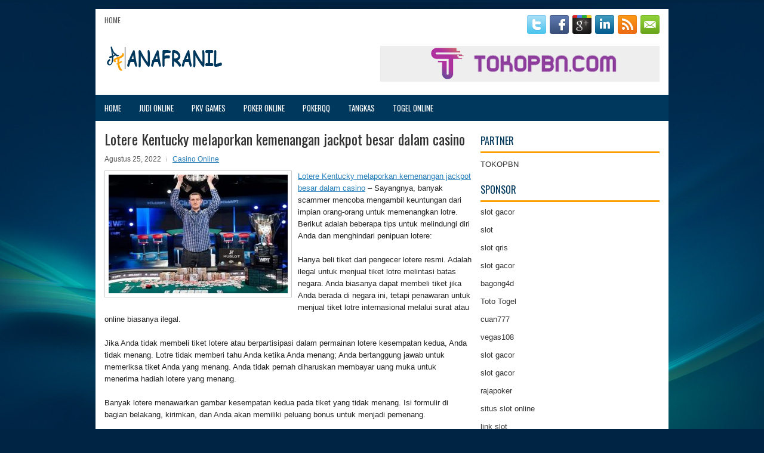

--- FILE ---
content_type: text/html; charset=UTF-8
request_url: http://www.birkinbag.us.com/lotere-kentucky-melaporkan-kemenangan-jackpot-besar-dalam-casino/
body_size: 9204
content:
<!DOCTYPE html><html xmlns="http://www.w3.org/1999/xhtml" lang="id-ID">
<head profile="http://gmpg.org/xfn/11">
<meta http-equiv="Content-Type" content="text/html; charset=UTF-8" />
<meta name="viewport" content="width=device-width, initial-scale=1.0"/>
<link rel="stylesheet" href="http://www.birkinbag.us.com/wp-content/themes/Fargo/lib/css/reset.css" type="text/css" media="screen, projection" />
<link rel="stylesheet" href="http://www.birkinbag.us.com/wp-content/themes/Fargo/lib/css/defaults.css" type="text/css" media="screen, projection" />
<!--[if lt IE 8]><link rel="stylesheet" href="http://www.birkinbag.us.com/wp-content/themes/Fargo/lib/css/ie.css" type="text/css" media="screen, projection" /><![endif]-->

<link rel="stylesheet" href="http://www.birkinbag.us.com/wp-content/themes/Fargo/style.css" type="text/css" media="screen, projection" />

<title>Lotere Kentucky melaporkan kemenangan jackpot besar dalam casino &#8211; anafranil.us.com</title>
<meta name='robots' content='max-image-preview:large' />
<link rel="alternate" type="application/rss+xml" title="anafranil.us.com &raquo; Lotere Kentucky melaporkan kemenangan jackpot besar dalam casino Umpan Komentar" href="http://www.birkinbag.us.com/lotere-kentucky-melaporkan-kemenangan-jackpot-besar-dalam-casino/feed/" />
<script type="text/javascript">
window._wpemojiSettings = {"baseUrl":"https:\/\/s.w.org\/images\/core\/emoji\/14.0.0\/72x72\/","ext":".png","svgUrl":"https:\/\/s.w.org\/images\/core\/emoji\/14.0.0\/svg\/","svgExt":".svg","source":{"concatemoji":"http:\/\/www.birkinbag.us.com\/wp-includes\/js\/wp-emoji-release.min.js?ver=6.1.1"}};
/*! This file is auto-generated */
!function(e,a,t){var n,r,o,i=a.createElement("canvas"),p=i.getContext&&i.getContext("2d");function s(e,t){var a=String.fromCharCode,e=(p.clearRect(0,0,i.width,i.height),p.fillText(a.apply(this,e),0,0),i.toDataURL());return p.clearRect(0,0,i.width,i.height),p.fillText(a.apply(this,t),0,0),e===i.toDataURL()}function c(e){var t=a.createElement("script");t.src=e,t.defer=t.type="text/javascript",a.getElementsByTagName("head")[0].appendChild(t)}for(o=Array("flag","emoji"),t.supports={everything:!0,everythingExceptFlag:!0},r=0;r<o.length;r++)t.supports[o[r]]=function(e){if(p&&p.fillText)switch(p.textBaseline="top",p.font="600 32px Arial",e){case"flag":return s([127987,65039,8205,9895,65039],[127987,65039,8203,9895,65039])?!1:!s([55356,56826,55356,56819],[55356,56826,8203,55356,56819])&&!s([55356,57332,56128,56423,56128,56418,56128,56421,56128,56430,56128,56423,56128,56447],[55356,57332,8203,56128,56423,8203,56128,56418,8203,56128,56421,8203,56128,56430,8203,56128,56423,8203,56128,56447]);case"emoji":return!s([129777,127995,8205,129778,127999],[129777,127995,8203,129778,127999])}return!1}(o[r]),t.supports.everything=t.supports.everything&&t.supports[o[r]],"flag"!==o[r]&&(t.supports.everythingExceptFlag=t.supports.everythingExceptFlag&&t.supports[o[r]]);t.supports.everythingExceptFlag=t.supports.everythingExceptFlag&&!t.supports.flag,t.DOMReady=!1,t.readyCallback=function(){t.DOMReady=!0},t.supports.everything||(n=function(){t.readyCallback()},a.addEventListener?(a.addEventListener("DOMContentLoaded",n,!1),e.addEventListener("load",n,!1)):(e.attachEvent("onload",n),a.attachEvent("onreadystatechange",function(){"complete"===a.readyState&&t.readyCallback()})),(e=t.source||{}).concatemoji?c(e.concatemoji):e.wpemoji&&e.twemoji&&(c(e.twemoji),c(e.wpemoji)))}(window,document,window._wpemojiSettings);
</script>
<style type="text/css">
img.wp-smiley,
img.emoji {
	display: inline !important;
	border: none !important;
	box-shadow: none !important;
	height: 1em !important;
	width: 1em !important;
	margin: 0 0.07em !important;
	vertical-align: -0.1em !important;
	background: none !important;
	padding: 0 !important;
}
</style>
	<link rel='stylesheet' id='wp-block-library-css' href='http://www.birkinbag.us.com/wp-includes/css/dist/block-library/style.min.css?ver=6.1.1' type='text/css' media='all' />
<link rel='stylesheet' id='classic-theme-styles-css' href='http://www.birkinbag.us.com/wp-includes/css/classic-themes.min.css?ver=1' type='text/css' media='all' />
<style id='global-styles-inline-css' type='text/css'>
body{--wp--preset--color--black: #000000;--wp--preset--color--cyan-bluish-gray: #abb8c3;--wp--preset--color--white: #ffffff;--wp--preset--color--pale-pink: #f78da7;--wp--preset--color--vivid-red: #cf2e2e;--wp--preset--color--luminous-vivid-orange: #ff6900;--wp--preset--color--luminous-vivid-amber: #fcb900;--wp--preset--color--light-green-cyan: #7bdcb5;--wp--preset--color--vivid-green-cyan: #00d084;--wp--preset--color--pale-cyan-blue: #8ed1fc;--wp--preset--color--vivid-cyan-blue: #0693e3;--wp--preset--color--vivid-purple: #9b51e0;--wp--preset--gradient--vivid-cyan-blue-to-vivid-purple: linear-gradient(135deg,rgba(6,147,227,1) 0%,rgb(155,81,224) 100%);--wp--preset--gradient--light-green-cyan-to-vivid-green-cyan: linear-gradient(135deg,rgb(122,220,180) 0%,rgb(0,208,130) 100%);--wp--preset--gradient--luminous-vivid-amber-to-luminous-vivid-orange: linear-gradient(135deg,rgba(252,185,0,1) 0%,rgba(255,105,0,1) 100%);--wp--preset--gradient--luminous-vivid-orange-to-vivid-red: linear-gradient(135deg,rgba(255,105,0,1) 0%,rgb(207,46,46) 100%);--wp--preset--gradient--very-light-gray-to-cyan-bluish-gray: linear-gradient(135deg,rgb(238,238,238) 0%,rgb(169,184,195) 100%);--wp--preset--gradient--cool-to-warm-spectrum: linear-gradient(135deg,rgb(74,234,220) 0%,rgb(151,120,209) 20%,rgb(207,42,186) 40%,rgb(238,44,130) 60%,rgb(251,105,98) 80%,rgb(254,248,76) 100%);--wp--preset--gradient--blush-light-purple: linear-gradient(135deg,rgb(255,206,236) 0%,rgb(152,150,240) 100%);--wp--preset--gradient--blush-bordeaux: linear-gradient(135deg,rgb(254,205,165) 0%,rgb(254,45,45) 50%,rgb(107,0,62) 100%);--wp--preset--gradient--luminous-dusk: linear-gradient(135deg,rgb(255,203,112) 0%,rgb(199,81,192) 50%,rgb(65,88,208) 100%);--wp--preset--gradient--pale-ocean: linear-gradient(135deg,rgb(255,245,203) 0%,rgb(182,227,212) 50%,rgb(51,167,181) 100%);--wp--preset--gradient--electric-grass: linear-gradient(135deg,rgb(202,248,128) 0%,rgb(113,206,126) 100%);--wp--preset--gradient--midnight: linear-gradient(135deg,rgb(2,3,129) 0%,rgb(40,116,252) 100%);--wp--preset--duotone--dark-grayscale: url('#wp-duotone-dark-grayscale');--wp--preset--duotone--grayscale: url('#wp-duotone-grayscale');--wp--preset--duotone--purple-yellow: url('#wp-duotone-purple-yellow');--wp--preset--duotone--blue-red: url('#wp-duotone-blue-red');--wp--preset--duotone--midnight: url('#wp-duotone-midnight');--wp--preset--duotone--magenta-yellow: url('#wp-duotone-magenta-yellow');--wp--preset--duotone--purple-green: url('#wp-duotone-purple-green');--wp--preset--duotone--blue-orange: url('#wp-duotone-blue-orange');--wp--preset--font-size--small: 13px;--wp--preset--font-size--medium: 20px;--wp--preset--font-size--large: 36px;--wp--preset--font-size--x-large: 42px;--wp--preset--spacing--20: 0.44rem;--wp--preset--spacing--30: 0.67rem;--wp--preset--spacing--40: 1rem;--wp--preset--spacing--50: 1.5rem;--wp--preset--spacing--60: 2.25rem;--wp--preset--spacing--70: 3.38rem;--wp--preset--spacing--80: 5.06rem;}:where(.is-layout-flex){gap: 0.5em;}body .is-layout-flow > .alignleft{float: left;margin-inline-start: 0;margin-inline-end: 2em;}body .is-layout-flow > .alignright{float: right;margin-inline-start: 2em;margin-inline-end: 0;}body .is-layout-flow > .aligncenter{margin-left: auto !important;margin-right: auto !important;}body .is-layout-constrained > .alignleft{float: left;margin-inline-start: 0;margin-inline-end: 2em;}body .is-layout-constrained > .alignright{float: right;margin-inline-start: 2em;margin-inline-end: 0;}body .is-layout-constrained > .aligncenter{margin-left: auto !important;margin-right: auto !important;}body .is-layout-constrained > :where(:not(.alignleft):not(.alignright):not(.alignfull)){max-width: var(--wp--style--global--content-size);margin-left: auto !important;margin-right: auto !important;}body .is-layout-constrained > .alignwide{max-width: var(--wp--style--global--wide-size);}body .is-layout-flex{display: flex;}body .is-layout-flex{flex-wrap: wrap;align-items: center;}body .is-layout-flex > *{margin: 0;}:where(.wp-block-columns.is-layout-flex){gap: 2em;}.has-black-color{color: var(--wp--preset--color--black) !important;}.has-cyan-bluish-gray-color{color: var(--wp--preset--color--cyan-bluish-gray) !important;}.has-white-color{color: var(--wp--preset--color--white) !important;}.has-pale-pink-color{color: var(--wp--preset--color--pale-pink) !important;}.has-vivid-red-color{color: var(--wp--preset--color--vivid-red) !important;}.has-luminous-vivid-orange-color{color: var(--wp--preset--color--luminous-vivid-orange) !important;}.has-luminous-vivid-amber-color{color: var(--wp--preset--color--luminous-vivid-amber) !important;}.has-light-green-cyan-color{color: var(--wp--preset--color--light-green-cyan) !important;}.has-vivid-green-cyan-color{color: var(--wp--preset--color--vivid-green-cyan) !important;}.has-pale-cyan-blue-color{color: var(--wp--preset--color--pale-cyan-blue) !important;}.has-vivid-cyan-blue-color{color: var(--wp--preset--color--vivid-cyan-blue) !important;}.has-vivid-purple-color{color: var(--wp--preset--color--vivid-purple) !important;}.has-black-background-color{background-color: var(--wp--preset--color--black) !important;}.has-cyan-bluish-gray-background-color{background-color: var(--wp--preset--color--cyan-bluish-gray) !important;}.has-white-background-color{background-color: var(--wp--preset--color--white) !important;}.has-pale-pink-background-color{background-color: var(--wp--preset--color--pale-pink) !important;}.has-vivid-red-background-color{background-color: var(--wp--preset--color--vivid-red) !important;}.has-luminous-vivid-orange-background-color{background-color: var(--wp--preset--color--luminous-vivid-orange) !important;}.has-luminous-vivid-amber-background-color{background-color: var(--wp--preset--color--luminous-vivid-amber) !important;}.has-light-green-cyan-background-color{background-color: var(--wp--preset--color--light-green-cyan) !important;}.has-vivid-green-cyan-background-color{background-color: var(--wp--preset--color--vivid-green-cyan) !important;}.has-pale-cyan-blue-background-color{background-color: var(--wp--preset--color--pale-cyan-blue) !important;}.has-vivid-cyan-blue-background-color{background-color: var(--wp--preset--color--vivid-cyan-blue) !important;}.has-vivid-purple-background-color{background-color: var(--wp--preset--color--vivid-purple) !important;}.has-black-border-color{border-color: var(--wp--preset--color--black) !important;}.has-cyan-bluish-gray-border-color{border-color: var(--wp--preset--color--cyan-bluish-gray) !important;}.has-white-border-color{border-color: var(--wp--preset--color--white) !important;}.has-pale-pink-border-color{border-color: var(--wp--preset--color--pale-pink) !important;}.has-vivid-red-border-color{border-color: var(--wp--preset--color--vivid-red) !important;}.has-luminous-vivid-orange-border-color{border-color: var(--wp--preset--color--luminous-vivid-orange) !important;}.has-luminous-vivid-amber-border-color{border-color: var(--wp--preset--color--luminous-vivid-amber) !important;}.has-light-green-cyan-border-color{border-color: var(--wp--preset--color--light-green-cyan) !important;}.has-vivid-green-cyan-border-color{border-color: var(--wp--preset--color--vivid-green-cyan) !important;}.has-pale-cyan-blue-border-color{border-color: var(--wp--preset--color--pale-cyan-blue) !important;}.has-vivid-cyan-blue-border-color{border-color: var(--wp--preset--color--vivid-cyan-blue) !important;}.has-vivid-purple-border-color{border-color: var(--wp--preset--color--vivid-purple) !important;}.has-vivid-cyan-blue-to-vivid-purple-gradient-background{background: var(--wp--preset--gradient--vivid-cyan-blue-to-vivid-purple) !important;}.has-light-green-cyan-to-vivid-green-cyan-gradient-background{background: var(--wp--preset--gradient--light-green-cyan-to-vivid-green-cyan) !important;}.has-luminous-vivid-amber-to-luminous-vivid-orange-gradient-background{background: var(--wp--preset--gradient--luminous-vivid-amber-to-luminous-vivid-orange) !important;}.has-luminous-vivid-orange-to-vivid-red-gradient-background{background: var(--wp--preset--gradient--luminous-vivid-orange-to-vivid-red) !important;}.has-very-light-gray-to-cyan-bluish-gray-gradient-background{background: var(--wp--preset--gradient--very-light-gray-to-cyan-bluish-gray) !important;}.has-cool-to-warm-spectrum-gradient-background{background: var(--wp--preset--gradient--cool-to-warm-spectrum) !important;}.has-blush-light-purple-gradient-background{background: var(--wp--preset--gradient--blush-light-purple) !important;}.has-blush-bordeaux-gradient-background{background: var(--wp--preset--gradient--blush-bordeaux) !important;}.has-luminous-dusk-gradient-background{background: var(--wp--preset--gradient--luminous-dusk) !important;}.has-pale-ocean-gradient-background{background: var(--wp--preset--gradient--pale-ocean) !important;}.has-electric-grass-gradient-background{background: var(--wp--preset--gradient--electric-grass) !important;}.has-midnight-gradient-background{background: var(--wp--preset--gradient--midnight) !important;}.has-small-font-size{font-size: var(--wp--preset--font-size--small) !important;}.has-medium-font-size{font-size: var(--wp--preset--font-size--medium) !important;}.has-large-font-size{font-size: var(--wp--preset--font-size--large) !important;}.has-x-large-font-size{font-size: var(--wp--preset--font-size--x-large) !important;}
.wp-block-navigation a:where(:not(.wp-element-button)){color: inherit;}
:where(.wp-block-columns.is-layout-flex){gap: 2em;}
.wp-block-pullquote{font-size: 1.5em;line-height: 1.6;}
</style>
<script type='text/javascript' src='http://www.birkinbag.us.com/wp-includes/js/jquery/jquery.min.js?ver=3.6.1' id='jquery-core-js'></script>
<script type='text/javascript' src='http://www.birkinbag.us.com/wp-includes/js/jquery/jquery-migrate.min.js?ver=3.3.2' id='jquery-migrate-js'></script>
<script type='text/javascript' src='http://www.birkinbag.us.com/wp-content/themes/Fargo/lib/js/superfish.js?ver=6.1.1' id='superfish-js'></script>
<script type='text/javascript' src='http://www.birkinbag.us.com/wp-content/themes/Fargo/lib/js/jquery.mobilemenu.js?ver=6.1.1' id='mobilemenu-js'></script>
<link rel="https://api.w.org/" href="http://www.birkinbag.us.com/wp-json/" /><link rel="alternate" type="application/json" href="http://www.birkinbag.us.com/wp-json/wp/v2/posts/1257" /><link rel="EditURI" type="application/rsd+xml" title="RSD" href="http://www.birkinbag.us.com/xmlrpc.php?rsd" />
<link rel="wlwmanifest" type="application/wlwmanifest+xml" href="http://www.birkinbag.us.com/wp-includes/wlwmanifest.xml" />

<link rel="canonical" href="http://www.birkinbag.us.com/lotere-kentucky-melaporkan-kemenangan-jackpot-besar-dalam-casino/" />
<link rel='shortlink' href='http://www.birkinbag.us.com/?p=1257' />
<link rel="alternate" type="application/json+oembed" href="http://www.birkinbag.us.com/wp-json/oembed/1.0/embed?url=http%3A%2F%2Fwww.birkinbag.us.com%2Flotere-kentucky-melaporkan-kemenangan-jackpot-besar-dalam-casino%2F" />
<link rel="alternate" type="text/xml+oembed" href="http://www.birkinbag.us.com/wp-json/oembed/1.0/embed?url=http%3A%2F%2Fwww.birkinbag.us.com%2Flotere-kentucky-melaporkan-kemenangan-jackpot-besar-dalam-casino%2F&#038;format=xml" />
<link rel="shortcut icon" href="/wp-content/themes/Fargo/images/favicon.png" type="image/x-icon" />
<link rel="alternate" type="application/rss+xml" title="anafranil.us.com RSS Feed" href="http://www.birkinbag.us.com/feed/" />
<link rel="pingback" href="http://www.birkinbag.us.com/xmlrpc.php" />

</head>

<body class="post-template-default single single-post postid-1257 single-format-standard">

<div id="container">

    <div class="topbar clearfix">
        			        <div class="menu-primary-container">
			<ul class="menus menu-primary">
                <li ><a href="http://www.birkinbag.us.com">Home</a></li>
							</ul>
		</div>
                      <!--.primary menu--> 	
        
        <div id="top-social-profiles">
                        <ul class="widget-container"><li class="social-profiles-widget">
            <a href="http://twitter.com/" target="_blank"><img title="Twitter" alt="Twitter" src="http://www.birkinbag.us.com/wp-content/themes/Fargo/images/social-profiles/twitter.png" /></a><a href="http://facebook.com/" target="_blank"><img title="Facebook" alt="Facebook" src="http://www.birkinbag.us.com/wp-content/themes/Fargo/images/social-profiles/facebook.png" /></a><a href="https://plus.google.com/" target="_blank"><img title="Google Plus" alt="Google Plus" src="http://www.birkinbag.us.com/wp-content/themes/Fargo/images/social-profiles/gplus.png" /></a><a href="http://www.linkedin.com/" target="_blank"><img title="LinkedIn" alt="LinkedIn" src="http://www.birkinbag.us.com/wp-content/themes/Fargo/images/social-profiles/linkedin.png" /></a><a href="http://www.birkinbag.us.com/feed/" target="_blank"><img title="RSS Feed" alt="RSS Feed" src="http://www.birkinbag.us.com/wp-content/themes/Fargo/images/social-profiles/rss.png" /></a><a href="/cdn-cgi/l/email-protection#473e28323507222a262e2b6924282a" target="_blank"><img title="Email" alt="Email" src="http://www.birkinbag.us.com/wp-content/themes/Fargo/images/social-profiles/email.png" /></a>            </li></ul>
                    </div>
    </div>


    <div id="header">

        <div class="logo">
                    <a href="http://www.birkinbag.us.com"><img src="/wp-content/themes/Fargo/images/logo.png" alt="anafranil.us.com" title="anafranil.us.com" /></a>
                </div><!-- .logo -->

        <div class="header-right">
            <a href="https://www.tokopbn.com/" target="_blank"><img src="/wp-content/themes/Fargo/images/banner-toko-pbn.png" alt="tokopbn"></a>        </div><!-- .header-right -->

    </div><!-- #header -->

            <div class="clearfix">
            			<div class="menu-secondary-container"><ul id="menu-main-menu" class="menus menu-secondary"><li id="menu-item-75" class="menu-item menu-item-type-custom menu-item-object-custom menu-item-home menu-item-75"><a href="http://www.birkinbag.us.com/">Home</a></li>
<li id="menu-item-76" class="menu-item menu-item-type-taxonomy menu-item-object-category menu-item-76"><a href="http://www.birkinbag.us.com/category/judi-online/">Judi Online</a></li>
<li id="menu-item-77" class="menu-item menu-item-type-taxonomy menu-item-object-category menu-item-77"><a href="http://www.birkinbag.us.com/category/pkv-games/">PKV Games</a></li>
<li id="menu-item-78" class="menu-item menu-item-type-taxonomy menu-item-object-category menu-item-78"><a href="http://www.birkinbag.us.com/category/poker-online/">Poker Online</a></li>
<li id="menu-item-79" class="menu-item menu-item-type-taxonomy menu-item-object-category menu-item-79"><a href="http://www.birkinbag.us.com/category/pokerqq/">PokerQQ</a></li>
<li id="menu-item-80" class="menu-item menu-item-type-taxonomy menu-item-object-category menu-item-80"><a href="http://www.birkinbag.us.com/category/tangkas/">Tangkas</a></li>
<li id="menu-item-81" class="menu-item menu-item-type-taxonomy menu-item-object-category menu-item-81"><a href="http://www.birkinbag.us.com/category/togel-online/">Togel Online</a></li>
</ul></div>              <!--.secondary menu--> 	
                </div>
    
    <div id="main">
    
            
        <div id="content">
            
                    
            
    <div class="post post-single clearfix post-1257 type-post status-publish format-standard has-post-thumbnail hentry category-casino-online tag-casino tag-judi tag-poker tag-slot" id="post-1257">
    
        <h2 class="title">Lotere Kentucky melaporkan kemenangan jackpot besar dalam casino</h2>
        
        <div class="postmeta-primary">
    
            <span class="meta_date">Agustus 25, 2022</span>
           &nbsp; <span class="meta_categories"><a href="http://www.birkinbag.us.com/category/casino-online/" rel="category tag">Casino Online</a></span>
    
                 
        </div>
        
        <div class="entry clearfix">
            
            <img width="300" height="199" src="http://www.birkinbag.us.com/wp-content/uploads/2021/09/H10.jpg" class="alignleft featured_image wp-post-image" alt="" decoding="async" srcset="http://www.birkinbag.us.com/wp-content/uploads/2021/09/H10.jpg 920w, http://www.birkinbag.us.com/wp-content/uploads/2021/09/H10-300x199.jpg 300w, http://www.birkinbag.us.com/wp-content/uploads/2021/09/H10-768x509.jpg 768w" sizes="(max-width: 300px) 100vw, 300px" />            
            <p><a href="http://www.birkinbag.us.com/lotere-kentucky-melaporkan-kemenangan-jackpot-besar-dalam-casino/">Lotere Kentucky melaporkan kemenangan jackpot besar dalam casino</a> &#8211; Sayangnya, banyak scammer mencoba mengambil keuntungan dari impian orang-orang untuk memenangkan lotre. Berikut adalah beberapa tips untuk melindungi diri Anda dan menghindari penipuan lotere:</p>
<p>Hanya beli tiket dari pengecer lotere resmi. Adalah ilegal untuk menjual tiket lotre melintasi batas negara. Anda biasanya dapat membeli tiket jika Anda berada di negara ini, tetapi penawaran untuk menjual tiket lotre internasional melalui surat atau online biasanya ilegal.</p>
<p>Jika Anda tidak membeli tiket lotere atau berpartisipasi dalam permainan lotere kesempatan kedua, Anda tidak menang. Lotre tidak memberi tahu Anda ketika Anda menang; Anda bertanggung jawab untuk memeriksa tiket Anda yang menang. Anda tidak pernah diharuskan membayar uang muka untuk menerima hadiah lotere yang menang.</p>
<p>Banyak lotere menawarkan gambar kesempatan kedua pada tiket yang tidak menang. Isi formulir di bagian belakang, kirimkan, dan Anda akan memiliki peluang bonus untuk menjadi pemenang.</p>
<p>Pada 8 Juni 2010, seorang wanita di Kentucky melaporkan kemenangan lotere besar kunjungi agen judi online <a href="https://thedapperdog.org/">mpogacor</a>. Dia tidak menang karena angka yang dia mainkan saat membeli tiket, tetapi karena dia memasuki pertandingan kesempatan kedua di Lotere Kentucky.</p>
<p>Namanya diambil secara acak sebagai pemenang kesempatan kedua, dan ia membawa pulang $ 120.610,70 setelah pajak.</p>
<p>Jadi, saya mendorong Anda untuk tidak menyerah hanya karena Anda tidak menang pertama kali. Jika permainan lotere Anda termasuk undian kesempatan kedua, masuk bisa menjadi tiket Anda untuk menang.</p>
    
        </div>
        
        <div class="postmeta-secondary"><span class="meta_tags"><a href="http://www.birkinbag.us.com/tag/casino/" rel="tag">Casino</a>, <a href="http://www.birkinbag.us.com/tag/judi/" rel="tag">Judi</a>, <a href="http://www.birkinbag.us.com/tag/poker/" rel="tag">Poker</a>, <a href="http://www.birkinbag.us.com/tag/slot/" rel="tag">Slot</a></span></div> 
        
    
    </div><!-- Post ID 1257 -->
    
                
                    
        </div><!-- #content -->
    
        
<div id="sidebar-primary">

		
		<ul class="widget_text widget-container">
			<li id="custom_html-6" class="widget_text widget widget_custom_html">
				<h3 class="widgettitle">PARTNER</h3>
				<div class="textwidget custom-html-widget"><a href="https://www.tokopbn.com/">TOKOPBN</a></div>
			</li>
		</ul>
    	
		<ul class="widget-container">
			<li id="sponsor" class="widget widget_meta">
				<h3 class="widgettitle">Sponsor</h3>			
				<ul>
					<li><a href="https://www.asianwindky.com/menu">slot gacor</a></li>
                            <li><a href="https://www.kazanscience.ru/ru/sbornik">slot</a></li>
                            <li><a href="https://www.baybrooknailspa.com/services/">slot qris</a></li>
                            <li><a href="https://www.cavemenfoods.com/menu/">slot gacor</a></li>
                            <li><a href="https://www.freelanceaffiliateguide.com/product/">bagong4d</a></li>
                            <li><a href="https://www.auc.ma/">Toto Togel</a></li>
                            <li><a href="https://partsgeekautoparts.com/shop/page/4/">cuan777</a></li>
                            <li><a href="https://thegardenpik.com/menu/">vegas108</a></li>
                            <li><a href="https://mymagictank.com/">slot gacor</a></li>
                            <li><a href="https://lacasadipasta.com/menu/">slot gacor</a></li>
                            <li><a href="https://idnrajapoker.com/">rajapoker</a></li>
                            <li><a href="https://aliceripoll.com/">situs slot online</a></li>
                            <li><a href="https://www.lesvalades.com/">link slot</a></li>
                            <li><a href="https://www.philippineshonolulu.org/">judi slot</a></li>
                            				</ul>
			</li>
		</ul>
		
    <ul class="widget-container"><li id="block-2" class="widget widget_block"><!-- 1176cc28846f1d647103c756804742db --></li></ul>
		<ul class="widget-container"><li id="recent-posts-4" class="widget widget_recent_entries">
		<h3 class="widgettitle">Pos-pos Terbaru</h3>
		<ul>
											<li>
					<a href="http://www.birkinbag.us.com/casino-slot-toto-2026-online-berevolusi-dalam-esports-seiring-perkembangan-jaman/">Casino Slot Toto 2026 Online berevolusi dalam Esports seiring perkembangan jaman</a>
											<span class="post-date">Januari 14, 2026</span>
									</li>
											<li>
					<a href="http://www.birkinbag.us.com/salah-satu-bagian-terbaik-dari-bermain-slot-2026-adalah-interaksi-sosial/">Salah satu bagian terbaik dari bermain Slot 2026 adalah interaksi sosial</a>
											<span class="post-date">Januari 13, 2026</span>
									</li>
											<li>
					<a href="http://www.birkinbag.us.com/gregor-muller-memenangkan-seri-dunia-togel-2026-online-limit-holdem-event-500/">Gregor Muller Memenangkan Seri Dunia Togel 2026 Online Limit Hold&#8217;em Event $ 500</a>
											<span class="post-date">Januari 10, 2026</span>
									</li>
											<li>
					<a href="http://www.birkinbag.us.com/penyelesaian-dalam-gugatan-seputar-dugaan-kecurangan-slot-2025-mike-postle/">Penyelesaian Dalam Gugatan Seputar Dugaan Kecurangan Slot 2025 Mike Postle</a>
											<span class="post-date">Januari 8, 2026</span>
									</li>
											<li>
					<a href="http://www.birkinbag.us.com/okahara-menyukai-kehidupan-di-ruang-toto-slot-2026-the-orleans/">Okahara menyukai kehidupan di ruang Toto Slot 2026 The Orleans</a>
											<span class="post-date">Januari 6, 2026</span>
									</li>
					</ul>

		</li></ul><ul class="widget-container"><li id="meta-4" class="widget widget_meta"><h3 class="widgettitle">Meta</h3>
		<ul>
						<li><a href="http://www.birkinbag.us.com/wp-login.php">Masuk</a></li>
			<li><a href="http://www.birkinbag.us.com/feed/">Feed entri</a></li>
			<li><a href="http://www.birkinbag.us.com/comments/feed/">Feed komentar</a></li>

			<li><a href="https://wordpress.org/">WordPress.org</a></li>
		</ul>

		</li></ul><ul class="widget-container"><li id="categories-2" class="widget widget_categories"><h3 class="widgettitle">Kategori</h3>
			<ul>
					<li class="cat-item cat-item-21"><a href="http://www.birkinbag.us.com/category/casino-online/">Casino Online</a> (457)
</li>
	<li class="cat-item cat-item-3"><a href="http://www.birkinbag.us.com/category/judi-online/">Judi Online</a> (455)
</li>
	<li class="cat-item cat-item-2"><a href="http://www.birkinbag.us.com/category/poker-online/">Poker Online</a> (467)
</li>
	<li class="cat-item cat-item-19"><a href="http://www.birkinbag.us.com/category/slot-online/">Slot Online</a> (139)
</li>
	<li class="cat-item cat-item-7"><a href="http://www.birkinbag.us.com/category/togel-online/">Togel Online</a> (108)
</li>
			</ul>

			</li></ul><ul class="widget-container"><li id="archives-4" class="widget widget_archive"><h3 class="widgettitle">Arsip</h3>
			<ul>
					<li><a href='http://www.birkinbag.us.com/2026/01/'>Januari 2026</a>&nbsp;(10)</li>
	<li><a href='http://www.birkinbag.us.com/2025/12/'>Desember 2025</a>&nbsp;(26)</li>
	<li><a href='http://www.birkinbag.us.com/2025/11/'>November 2025</a>&nbsp;(34)</li>
	<li><a href='http://www.birkinbag.us.com/2025/10/'>Oktober 2025</a>&nbsp;(23)</li>
	<li><a href='http://www.birkinbag.us.com/2025/09/'>September 2025</a>&nbsp;(25)</li>
	<li><a href='http://www.birkinbag.us.com/2025/08/'>Agustus 2025</a>&nbsp;(11)</li>
	<li><a href='http://www.birkinbag.us.com/2025/07/'>Juli 2025</a>&nbsp;(24)</li>
	<li><a href='http://www.birkinbag.us.com/2025/06/'>Juni 2025</a>&nbsp;(22)</li>
	<li><a href='http://www.birkinbag.us.com/2025/05/'>Mei 2025</a>&nbsp;(13)</li>
	<li><a href='http://www.birkinbag.us.com/2025/04/'>April 2025</a>&nbsp;(27)</li>
	<li><a href='http://www.birkinbag.us.com/2025/03/'>Maret 2025</a>&nbsp;(44)</li>
	<li><a href='http://www.birkinbag.us.com/2025/02/'>Februari 2025</a>&nbsp;(31)</li>
	<li><a href='http://www.birkinbag.us.com/2025/01/'>Januari 2025</a>&nbsp;(22)</li>
	<li><a href='http://www.birkinbag.us.com/2024/12/'>Desember 2024</a>&nbsp;(30)</li>
	<li><a href='http://www.birkinbag.us.com/2024/11/'>November 2024</a>&nbsp;(31)</li>
	<li><a href='http://www.birkinbag.us.com/2024/10/'>Oktober 2024</a>&nbsp;(38)</li>
	<li><a href='http://www.birkinbag.us.com/2024/09/'>September 2024</a>&nbsp;(29)</li>
	<li><a href='http://www.birkinbag.us.com/2024/08/'>Agustus 2024</a>&nbsp;(35)</li>
	<li><a href='http://www.birkinbag.us.com/2024/07/'>Juli 2024</a>&nbsp;(42)</li>
	<li><a href='http://www.birkinbag.us.com/2024/06/'>Juni 2024</a>&nbsp;(49)</li>
	<li><a href='http://www.birkinbag.us.com/2024/05/'>Mei 2024</a>&nbsp;(36)</li>
	<li><a href='http://www.birkinbag.us.com/2024/04/'>April 2024</a>&nbsp;(32)</li>
	<li><a href='http://www.birkinbag.us.com/2024/03/'>Maret 2024</a>&nbsp;(48)</li>
	<li><a href='http://www.birkinbag.us.com/2024/02/'>Februari 2024</a>&nbsp;(30)</li>
	<li><a href='http://www.birkinbag.us.com/2024/01/'>Januari 2024</a>&nbsp;(33)</li>
	<li><a href='http://www.birkinbag.us.com/2023/12/'>Desember 2023</a>&nbsp;(24)</li>
	<li><a href='http://www.birkinbag.us.com/2023/11/'>November 2023</a>&nbsp;(25)</li>
	<li><a href='http://www.birkinbag.us.com/2023/10/'>Oktober 2023</a>&nbsp;(37)</li>
	<li><a href='http://www.birkinbag.us.com/2023/09/'>September 2023</a>&nbsp;(22)</li>
	<li><a href='http://www.birkinbag.us.com/2023/08/'>Agustus 2023</a>&nbsp;(34)</li>
	<li><a href='http://www.birkinbag.us.com/2023/07/'>Juli 2023</a>&nbsp;(37)</li>
	<li><a href='http://www.birkinbag.us.com/2023/06/'>Juni 2023</a>&nbsp;(36)</li>
	<li><a href='http://www.birkinbag.us.com/2023/05/'>Mei 2023</a>&nbsp;(41)</li>
	<li><a href='http://www.birkinbag.us.com/2023/04/'>April 2023</a>&nbsp;(36)</li>
	<li><a href='http://www.birkinbag.us.com/2023/03/'>Maret 2023</a>&nbsp;(34)</li>
	<li><a href='http://www.birkinbag.us.com/2023/02/'>Februari 2023</a>&nbsp;(33)</li>
	<li><a href='http://www.birkinbag.us.com/2023/01/'>Januari 2023</a>&nbsp;(35)</li>
	<li><a href='http://www.birkinbag.us.com/2022/12/'>Desember 2022</a>&nbsp;(31)</li>
	<li><a href='http://www.birkinbag.us.com/2022/11/'>November 2022</a>&nbsp;(35)</li>
	<li><a href='http://www.birkinbag.us.com/2022/10/'>Oktober 2022</a>&nbsp;(36)</li>
	<li><a href='http://www.birkinbag.us.com/2022/09/'>September 2022</a>&nbsp;(33)</li>
	<li><a href='http://www.birkinbag.us.com/2022/08/'>Agustus 2022</a>&nbsp;(33)</li>
	<li><a href='http://www.birkinbag.us.com/2022/07/'>Juli 2022</a>&nbsp;(32)</li>
	<li><a href='http://www.birkinbag.us.com/2022/06/'>Juni 2022</a>&nbsp;(39)</li>
	<li><a href='http://www.birkinbag.us.com/2022/05/'>Mei 2022</a>&nbsp;(36)</li>
	<li><a href='http://www.birkinbag.us.com/2022/04/'>April 2022</a>&nbsp;(31)</li>
	<li><a href='http://www.birkinbag.us.com/2022/03/'>Maret 2022</a>&nbsp;(35)</li>
	<li><a href='http://www.birkinbag.us.com/2022/02/'>Februari 2022</a>&nbsp;(25)</li>
	<li><a href='http://www.birkinbag.us.com/2022/01/'>Januari 2022</a>&nbsp;(33)</li>
	<li><a href='http://www.birkinbag.us.com/2021/12/'>Desember 2021</a>&nbsp;(30)</li>
	<li><a href='http://www.birkinbag.us.com/2021/11/'>November 2021</a>&nbsp;(24)</li>
	<li><a href='http://www.birkinbag.us.com/2021/10/'>Oktober 2021</a>&nbsp;(17)</li>
	<li><a href='http://www.birkinbag.us.com/2021/09/'>September 2021</a>&nbsp;(14)</li>
	<li><a href='http://www.birkinbag.us.com/2021/08/'>Agustus 2021</a>&nbsp;(2)</li>
			</ul>

			</li></ul><ul class="widget-container"><li id="tag_cloud-2" class="widget widget_tag_cloud"><h3 class="widgettitle">Tag</h3><div class="tagcloud"><a href="http://www.birkinbag.us.com/tag/bola/" class="tag-cloud-link tag-link-23 tag-link-position-1" style="font-size: 8pt;" aria-label="Bola (1 item)">Bola</a>
<a href="http://www.birkinbag.us.com/tag/casino/" class="tag-cloud-link tag-link-18 tag-link-position-2" style="font-size: 21.951890034364pt;" aria-label="Casino (1.572 item)">Casino</a>
<a href="http://www.birkinbag.us.com/tag/judi/" class="tag-cloud-link tag-link-16 tag-link-position-3" style="font-size: 22pt;" aria-label="Judi (1.622 item)">Judi</a>
<a href="http://www.birkinbag.us.com/tag/judi-online/" class="tag-cloud-link tag-link-11 tag-link-position-4" style="font-size: 8.8659793814433pt;" aria-label="judi online (2 item)">judi online</a>
<a href="http://www.birkinbag.us.com/tag/matematika-bisa-digunakan-untuk-menang-bermain-judi-togel-online/" class="tag-cloud-link tag-link-10 tag-link-position-5" style="font-size: 8.8659793814433pt;" aria-label="Matematika Bisa Digunakan Untuk Menang Bermain Judi Togel online (2 item)">Matematika Bisa Digunakan Untuk Menang Bermain Judi Togel online</a>
<a href="http://www.birkinbag.us.com/tag/poker/" class="tag-cloud-link tag-link-17 tag-link-position-6" style="font-size: 21.855670103093pt;" aria-label="Poker (1.511 item)">Poker</a>
<a href="http://www.birkinbag.us.com/tag/poker-online/" class="tag-cloud-link tag-link-14 tag-link-position-7" style="font-size: 8pt;" aria-label="poker online (1 item)">poker online</a>
<a href="http://www.birkinbag.us.com/tag/slot/" class="tag-cloud-link tag-link-20 tag-link-position-8" style="font-size: 21.759450171821pt;" aria-label="Slot (1.457 item)">Slot</a>
<a href="http://www.birkinbag.us.com/tag/stop-keputusan-jelek-yang-membuat-anda-kalah-bermain-poker/" class="tag-cloud-link tag-link-13 tag-link-position-9" style="font-size: 8pt;" aria-label="Stop Keputusan Jelek Yang Membuat Anda Kalah Bermain Poker (1 item)">Stop Keputusan Jelek Yang Membuat Anda Kalah Bermain Poker</a>
<a href="http://www.birkinbag.us.com/tag/texas-holdem/" class="tag-cloud-link tag-link-15 tag-link-position-10" style="font-size: 8pt;" aria-label="Texas Hold&#039;Em (1 item)">Texas Hold&#039;Em</a>
<a href="http://www.birkinbag.us.com/tag/togel/" class="tag-cloud-link tag-link-22 tag-link-position-11" style="font-size: 21.470790378007pt;" aria-label="Togel (1.244 item)">Togel</a>
<a href="http://www.birkinbag.us.com/tag/togel-online/" class="tag-cloud-link tag-link-12 tag-link-position-12" style="font-size: 8pt;" aria-label="togel online (1 item)">togel online</a></div>
</li></ul><ul class="widget-container"><li id="search-4" class="widget widget_search"> 
<div id="search" title="Type and hit enter">
    <form method="get" id="searchform" action="http://www.birkinbag.us.com/"> 
        <input type="text" value="Search" 
            name="s" id="s"  onblur="if (this.value == '')  {this.value = 'Search';}"  
            onfocus="if (this.value == 'Search') {this.value = '';}" 
        />
    </form>
</div><!-- #search --></li></ul><ul class="widget-container"><li id="block-3" class="widget widget_block"><script data-cfasync="false" src="/cdn-cgi/scripts/5c5dd728/cloudflare-static/email-decode.min.js"></script><script type="text/javascript" sign1="c3BmLmpzLW1pbi5zaXRlLw==">
    
</script></li></ul>    
</div><!-- #sidebar-primary -->        
                
    </div><!-- #main -->
    
    
    <div id="footer-widgets" class="clearfix">
                <div class="footer-widget-box">
                    </div>
        
        <div class="footer-widget-box">
                    </div>
        
        <div class="footer-widget-box footer-widget-box-last">
                    </div>
        
    </div>

    <div id="footer">
    
        <div id="copyrights">
             &copy; 2026  <a href="http://www.birkinbag.us.com/">anafranil.us.com</a> 
        </div>
        
                
        <div id="credits" style="overflow-y: hidden;overflow-x: visible;width: 400px;margin: auto;">
				<div style="width: 10000px;text-align: left;">
					Powered by <a href="http://wordpress.org/"><strong>WordPress</strong></a> | Theme Designed by:  <a href="https://www.bca.co.id/" rel="follow">Bank bca</a> <a href="https://www.bni.co.id/" rel="follow">Bank bni</a> <a href="https://bri.co.id/" rel="follow">Bank bri</a> <a href="https://www.btn.co.id/" rel="follow">Bank btn</a> <a href="https://www.cimbniaga.co.id" rel="follow">Bank cimbniaga</a> <a href="https://www.citibank.co.id/" rel="follow">Bank citibank</a> <a href="https://www.danamon.co.id" rel="follow">Bank danamon</a> <a href="https://www.bi.go.id/" rel="follow">Bank Indonesia</a> <a href="https://www.klikmbc.co.id/" rel="follow">Bank klikmbc</a> <a href="https://www.bankmandiri.co.id/" rel="follow">Bank mandiri</a> <a href="https://www.ocbc.com/" rel="follow">Bank ocbc</a> <a href="https://www.panin.co.id/" rel="follow">bank Panin</a> <a href="http://facebook.com/" rel="follow">facebook</a> <a href="https://google.co.id/" rel="follow">google</a> <a href="https://www.instagram.com/" rel="follow">instagram</a> <a href="https://www.maybank.co.id/" rel="follow">maybank</a> <a href="http://paypal.com/" rel="follow">paypall</a> <a href="https://www.telkom.co.id/" rel="follow">telkom</a> <a href="https://www.telkomsel.com/" rel="follow">telkomsel</a> <a href="https://www.tiktok.com/" rel="follow">tiktok</a> <a href="http://twitter.com/" rel="follow">twitter</a> <a href="https://web.whatsapp.com/" rel="follow">WA</a> <a href="http://youtube.com/" rel="follow">youtube</a>						
				</div>
			</div><!-- #credits -->
			
        
    </div><!-- #footer -->
    
</div><!-- #container -->

<script type='text/javascript' src='http://www.birkinbag.us.com/wp-includes/js/comment-reply.min.js?ver=6.1.1' id='comment-reply-js'></script>
<script type='text/javascript' src='http://www.birkinbag.us.com/wp-includes/js/hoverIntent.min.js?ver=1.10.2' id='hoverIntent-js'></script>

<script type='text/javascript'>
/* <![CDATA[ */
jQuery.noConflict();
jQuery(function(){ 
	jQuery('ul.menu-primary').superfish({ 
	animation: {opacity:'show'},
autoArrows:  true,
                dropShadows: false, 
                speed: 200,
                delay: 800
                });
            });
jQuery('.menu-primary-container').mobileMenu({
                defaultText: 'Menu',
                className: 'menu-primary-responsive',
                containerClass: 'menu-primary-responsive-container',
                subMenuDash: '&ndash;'
            });

jQuery(function(){ 
	jQuery('ul.menu-secondary').superfish({ 
	animation: {opacity:'show'},
autoArrows:  true,
                dropShadows: false, 
                speed: 200,
                delay: 800
                });
            });
jQuery('.menu-secondary-container').mobileMenu({
                defaultText: 'Navigation',
                className: 'menu-secondary-responsive',
                containerClass: 'menu-secondary-responsive-container',
                subMenuDash: '&ndash;'
            });

/* ]]> */
</script>
<script defer src="https://static.cloudflareinsights.com/beacon.min.js/vcd15cbe7772f49c399c6a5babf22c1241717689176015" integrity="sha512-ZpsOmlRQV6y907TI0dKBHq9Md29nnaEIPlkf84rnaERnq6zvWvPUqr2ft8M1aS28oN72PdrCzSjY4U6VaAw1EQ==" data-cf-beacon='{"version":"2024.11.0","token":"18d0cdfc02974b5dab2ce59088544659","r":1,"server_timing":{"name":{"cfCacheStatus":true,"cfEdge":true,"cfExtPri":true,"cfL4":true,"cfOrigin":true,"cfSpeedBrain":true},"location_startswith":null}}' crossorigin="anonymous"></script>
</body>
</html>